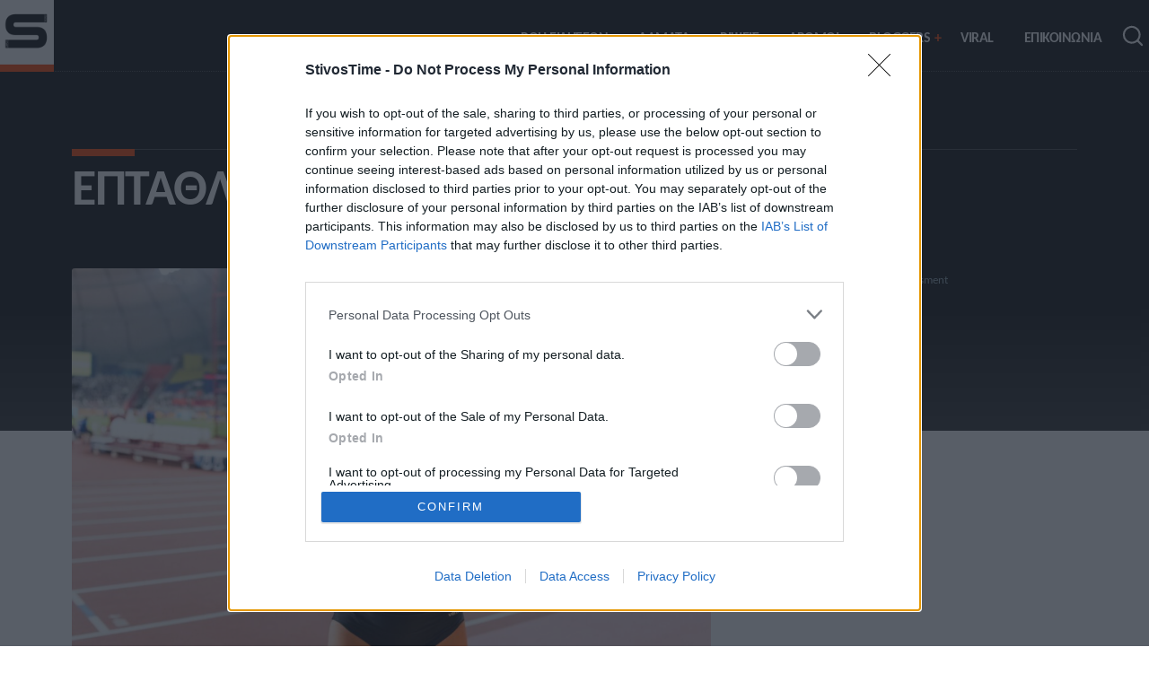

--- FILE ---
content_type: text/html; charset=UTF-8
request_url: https://www.stivostime.gr/i-chane-maountens-stamatise-prosorina-ton-stivo-gia-na-nikisi-tin-katathlipsi/
body_size: 17033
content:
<!doctype html>
<html lang="el" prefix="og: https://ogp.me/ns#">
<head>		
<meta charset="utf-8">
<meta http-equiv="X-UA-Compatible" content="IE=edge">
<meta name="viewport" content="width=device-width, initial-scale=1">
<meta name="robots" content="index, follow, max-snippet:-1, max-image-preview:large, max-video-preview:-1" />
<base href="https://www.stivostime.gr" />
<link rel="preconnect" href="//cmp.inmobi.com">
<link rel="preconnect" href="//cmp.inmobi.com" crossorigin>
<link rel="dns-prefetch" href="//www.stivostime.gr" />
<link rel="dns-prefetch" href="//cmp.inmobi.com" />
<link rel="preload" href="https://www.stivostime.gr/wp-content/themes/stivostime2/fonts/3Jn9SDPw3m-pk039DDSBTEUE.woff2" as="font" type="font/woff2" crossorigin>
<link rel="preload" href="https://www.stivostime.gr/wp-content/themes/stivostime2/fonts/3Jn9SDPw3m-pk039DDeBTA.woff2" as="font" type="font/woff2" crossorigin>	
<link rel="preload" href="https://www.stivostime.gr/wp-content/themes/stivostime2/fonts/3Jn4SDPw3m-pk039BIykWXklU9hC.woff2" as="font" type="font/woff2" crossorigin>	
<link rel="preload" href="https://www.stivostime.gr/wp-content/themes/stivostime2/fonts/3Jn4SDPw3m-pk039BIykWXolUw.woff2" as="font" type="font/woff2" crossorigin>	
<link rel="alternate" type="application/rss+xml" href="https://www.stivostime.gr/feed/">
	
<link rel="preload" as="style" fetchpriority="high" href="https://www.stivostime.gr/wp-content/themes/stivostime2/css/global.css?ver=241220-124230">
<link rel="preload" as="script" href="https://www.stivostime.gr/wp-content/plugins/wp-smushit/app/assets/js/smush-lazy-load.min.js?ver=3.23.2">	
<link rel="preload" as="script" href="https://www.stivostime.gr/wp-content/themes/stivostime2/js/customjs.js?ver=240215-81549">
 
<title>Η Χάνε Μάουντενς σταμάτησε προσωρινά τον στίβο για να «νικήσει» την κατάθλιψη - StivosTime</title>
<meta name="apple-mobile-web-app-capable" content="yes">
<meta name="apple-mobile-web-app-status-bar-style" content="#002331">
<meta name="apple-mobile-web-app-title" content="StivosTime">
<meta name="MobileOptimized" content="width" />
<meta name="HandheldFriendly" content="true" />

<link rel="apple-touch-icon" sizes="57x57" href="https://www.stivostime.gr/wp-content/themes/stivostime2/manifest/ios/57.png">
<link rel="apple-touch-icon" sizes="60x60" href="https://www.stivostime.gr/wp-content/themes/stivostime2/manifest/ios/60.png">
<link rel="apple-touch-icon" sizes="72x72" href="https://www.stivostime.gr/wp-content/themes/stivostime2/manifest/ios/72.png">
<link rel="apple-touch-icon" sizes="76x76" href="https://www.stivostime.gr/wp-content/themes/stivostime2/manifest/ios/76.png">
<link rel="apple-touch-icon" sizes="114x114" href="https://www.stivostime.gr/wp-content/themes/stivostime2/manifest/ios/114.png">
<link rel="apple-touch-icon" sizes="120x120" href="https://www.stivostime.gr/wp-content/themes/stivostime2/manifest/ios/120.png">
<link rel="apple-touch-icon" sizes="144x144" href="https://www.stivostime.gr/wp-content/themes/stivostime2/manifest/ios/144.png">
<link rel="apple-touch-icon" sizes="152x152" href="https://www.stivostime.gr/wp-content/themes/stivostime2/manifest/ios/152.png">
<link rel="apple-touch-icon" sizes="180x180" href="https://www.stivostime.gr/wp-content/themes/stivostime2/manifest/ios/180.png">
<link rel="apple-touch-startup-image" href="https://www.stivostime.gr/wp-content/themes/stivostime2/manifest/ios/180.png">
<link rel="icon" type="image/png" sizes="32x32" href="https://www.stivostime.gr/wp-content/themes/stivostime2/manifest/ios/32.png">
<link rel="icon" type="image/png" sizes="64x64" href="https://www.stivostime.gr/wp-content/themes/stivostime2/manifest/ios/64.png">
<link rel="icon" type="image/png" sizes="96x96" href="https://www.stivostime.gr/wp-content/themes/stivostime2/manifest/android/android-launchericon-96-96.png">
<link rel="icon" type="image/png" sizes="192x192" href="https://www.stivostime.gr/wp-content/themes/stivostime2/manifest/android/android-launchericon-192-192.png">
<link rel="mask-icon" href="https://www.stivostime.gr/wp-content/themes/stivostime2/manifest/safari-pinned-tab.svg" color="#3E78C1">
<link rel="manifest" href="https://www.stivostime.gr/wp-content/themes/stivostime2/manifest/manifest.json">
<meta name="msapplication-TileColor" content="#ffffff">
<meta name="msapplication-TileImage" content="https://www.stivostime.gr/wp-content/themes/stivostime2/manifest/windows11/Square44x44Logo.scale-150">
<meta name="theme-color" content="#0d0d0d">
<meta name="distribution" content="global" />
<meta name="developer" content="Developed by StivosTime WebTeam - https://www.stivostime.gr" />
<meta name="copyright" content="Copyright (c) 2022- StivosTime" />
<meta property="fb:pages" content="103472228917356" />	

<meta name="twitter:creator" content="@StivosTime">
<meta name="twitter:site" content="@StivosTime">	
<meta name="twitter:title" content="Η Χάνε Μάουντενς σταμάτησε προσωρινά τον στίβο για να «νικήσει» την κατάθλιψη">
<meta name="twitter:description" content="Η Χάνε Μάουντενς το 2016 είχε κατακτήσει το χάλκινο μετάλλιο στο έπταθλο στο Παγκόσμιο Πρωτάθλημα Κ20 στο Μπίντγκοστς. ">
<meta name="twitter:image" content="https://www.stivostime.gr/wp-content/uploads/2022/11/Maudens.jpg">
<link rel="preload" as="image" fetchpriority="high" href="https://www.stivostime.gr/wp-content/uploads/2022/11/Maudens-1024x683.jpg">		
	
	
<meta name='robots' content='index, follow, max-image-preview:large, max-snippet:-1, max-video-preview:-1' />
<link rel="preload" as="style" href="https://www.stivostime.gr/wp-content/themes/stivostime2/css/rating.css?ver=241205-115926"><link rel="preload" as="script" href="https://www.stivostime.gr/wp-content/themes/stivostime2/js/rating.js?ver=241205-122128">
	<!-- This site is optimized with the Yoast SEO plugin v26.8 - https://yoast.com/product/yoast-seo-wordpress/ -->
	<meta name="description" content="Η Βελγίδα πρωταθλήτρια του επτάθλου, Χάνε Μάουντενς διέκοψε τον στίβο, αφού αποκάλυψε ότι άρχισε να υποφέρει από κατάθλιψη αυτό το καλοκαίρι." />
	<link rel="canonical" href="https://www.stivostime.gr/i-chane-maountens-stamatise-prosorina-ton-stivo-gia-na-nikisi-tin-katathlipsi/" />
	<meta property="og:locale" content="el_GR" />
	<meta property="og:type" content="article" />
	<meta property="og:title" content="Η Χάνε Μάουντενς σταμάτησε προσωρινά τον στίβο για να «νικήσει» την κατάθλιψη - StivosTime" />
	<meta property="og:description" content="Η Βελγίδα πρωταθλήτρια του επτάθλου, Χάνε Μάουντενς διέκοψε τον στίβο, αφού αποκάλυψε ότι άρχισε να υποφέρει από κατάθλιψη αυτό το καλοκαίρι." />
	<meta property="og:url" content="https://www.stivostime.gr/i-chane-maountens-stamatise-prosorina-ton-stivo-gia-na-nikisi-tin-katathlipsi/" />
	<meta property="og:site_name" content="StivosTime" />
	<meta property="article:publisher" content="https://www.facebook.com/StivosTime" />
	<meta property="article:published_time" content="2022-11-03T12:51:49+00:00" />
	<meta property="og:image" content="https://www.stivostime.gr/wp-content/uploads/2022/11/Maudens.jpg" />
	<meta property="og:image:width" content="2400" />
	<meta property="og:image:height" content="1600" />
	<meta property="og:image:type" content="image/jpeg" />
	<meta name="author" content="Τόλης Λελεκίδης" />
	<meta name="twitter:card" content="summary_large_image" />
	<meta name="twitter:creator" content="@StivosTime" />
	<meta name="twitter:site" content="@StivosTime" />
	<meta name="twitter:label1" content="Συντάχθηκε από" />
	<meta name="twitter:data1" content="Τόλης Λελεκίδης" />
	<meta name="twitter:label2" content="Εκτιμώμενος χρόνος ανάγνωσης" />
	<meta name="twitter:data2" content="3 λεπτά" />
	<script type="application/ld+json" class="yoast-schema-graph">{"@context":"https://schema.org","@graph":[{"@type":"Article","@id":"https://www.stivostime.gr/i-chane-maountens-stamatise-prosorina-ton-stivo-gia-na-nikisi-tin-katathlipsi/#article","isPartOf":{"@id":"https://www.stivostime.gr/i-chane-maountens-stamatise-prosorina-ton-stivo-gia-na-nikisi-tin-katathlipsi/"},"author":{"name":"Τόλης Λελεκίδης","@id":"https://www.stivostime.gr/#/schema/person/8ddd48a571bf570bc8127287af767e9d"},"headline":"Η Χάνε Μάουντενς σταμάτησε προσωρινά τον στίβο για να «νικήσει» την κατάθλιψη","datePublished":"2022-11-03T12:51:49+00:00","mainEntityOfPage":{"@id":"https://www.stivostime.gr/i-chane-maountens-stamatise-prosorina-ton-stivo-gia-na-nikisi-tin-katathlipsi/"},"wordCount":6,"publisher":{"@id":"https://www.stivostime.gr/#organization"},"image":{"@id":"https://www.stivostime.gr/i-chane-maountens-stamatise-prosorina-ton-stivo-gia-na-nikisi-tin-katathlipsi/#primaryimage"},"thumbnailUrl":"https://www.stivostime.gr/wp-content/uploads/2022/11/Maudens.jpg","keywords":["Χάνε Μάουντενς","Βέλγιο","κατάθλιψη","Έπταθλο"],"articleSection":["Promo","Έπταθλο","Διεθνή"],"inLanguage":"el"},{"@type":"WebPage","@id":"https://www.stivostime.gr/i-chane-maountens-stamatise-prosorina-ton-stivo-gia-na-nikisi-tin-katathlipsi/","url":"https://www.stivostime.gr/i-chane-maountens-stamatise-prosorina-ton-stivo-gia-na-nikisi-tin-katathlipsi/","name":"Η Χάνε Μάουντενς σταμάτησε προσωρινά τον στίβο για να «νικήσει» την κατάθλιψη - StivosTime","isPartOf":{"@id":"https://www.stivostime.gr/#website"},"primaryImageOfPage":{"@id":"https://www.stivostime.gr/i-chane-maountens-stamatise-prosorina-ton-stivo-gia-na-nikisi-tin-katathlipsi/#primaryimage"},"image":{"@id":"https://www.stivostime.gr/i-chane-maountens-stamatise-prosorina-ton-stivo-gia-na-nikisi-tin-katathlipsi/#primaryimage"},"thumbnailUrl":"https://www.stivostime.gr/wp-content/uploads/2022/11/Maudens.jpg","datePublished":"2022-11-03T12:51:49+00:00","description":"Η Βελγίδα πρωταθλήτρια του επτάθλου, Χάνε Μάουντενς διέκοψε τον στίβο, αφού αποκάλυψε ότι άρχισε να υποφέρει από κατάθλιψη αυτό το καλοκαίρι.","breadcrumb":{"@id":"https://www.stivostime.gr/i-chane-maountens-stamatise-prosorina-ton-stivo-gia-na-nikisi-tin-katathlipsi/#breadcrumb"},"inLanguage":"el","potentialAction":[{"@type":"ReadAction","target":["https://www.stivostime.gr/i-chane-maountens-stamatise-prosorina-ton-stivo-gia-na-nikisi-tin-katathlipsi/"]}]},{"@type":"ImageObject","inLanguage":"el","@id":"https://www.stivostime.gr/i-chane-maountens-stamatise-prosorina-ton-stivo-gia-na-nikisi-tin-katathlipsi/#primaryimage","url":"https://www.stivostime.gr/wp-content/uploads/2022/11/Maudens.jpg","contentUrl":"https://www.stivostime.gr/wp-content/uploads/2022/11/Maudens.jpg","width":2400,"height":1600,"caption":"DOHA, QATAR - OCTOBER 2: Hanne Maudens (Belgium) in Women's Heptathlon during day six of the 17th IAAF World Athletics Championships Doha 2019 at Khalifa International Stadium on October 2, 2019 in Doha, Qatar (Photo by Nassos Triantafyllou/AZ Sports Images)"},{"@type":"BreadcrumbList","@id":"https://www.stivostime.gr/i-chane-maountens-stamatise-prosorina-ton-stivo-gia-na-nikisi-tin-katathlipsi/#breadcrumb","itemListElement":[{"@type":"ListItem","position":1,"name":"Αρχική","item":"https://www.stivostime.gr/"},{"@type":"ListItem","position":2,"name":"Η Χάνε Μάουντενς σταμάτησε προσωρινά τον στίβο για να «νικήσει» την κατάθλιψη"}]},{"@type":"WebSite","@id":"https://www.stivostime.gr/#website","url":"https://www.stivostime.gr/","name":"StivosTime","description":"Στίβος","publisher":{"@id":"https://www.stivostime.gr/#organization"},"potentialAction":[{"@type":"SearchAction","target":{"@type":"EntryPoint","urlTemplate":"https://www.stivostime.gr/?s={search_term_string}"},"query-input":{"@type":"PropertyValueSpecification","valueRequired":true,"valueName":"search_term_string"}}],"inLanguage":"el"},{"@type":"Organization","@id":"https://www.stivostime.gr/#organization","name":"StivosTime","alternateName":"Stivostime.GR","url":"https://www.stivostime.gr/","logo":{"@type":"ImageObject","inLanguage":"el","@id":"https://www.stivostime.gr/#/schema/logo/image/","url":"https://www.stivostime.gr/wp-content/uploads/2023/11/stivostime696x696.png","contentUrl":"https://www.stivostime.gr/wp-content/uploads/2023/11/stivostime696x696.png","width":696,"height":696,"caption":"StivosTime"},"image":{"@id":"https://www.stivostime.gr/#/schema/logo/image/"},"sameAs":["https://www.facebook.com/StivosTime","https://x.com/StivosTime"]},{"@type":"Person","@id":"https://www.stivostime.gr/#/schema/person/8ddd48a571bf570bc8127287af767e9d","name":"Τόλης Λελεκίδης","image":{"@type":"ImageObject","inLanguage":"el","@id":"https://www.stivostime.gr/#/schema/person/image/","url":"https://secure.gravatar.com/avatar/6ff48ebac43618fa48badedb65a55ace99fd7a4474653596e7c4e30c2f29ca7e?s=96&d=mm&r=g","contentUrl":"https://secure.gravatar.com/avatar/6ff48ebac43618fa48badedb65a55ace99fd7a4474653596e7c4e30c2f29ca7e?s=96&d=mm&r=g","caption":"Τόλης Λελεκίδης"},"url":"https://www.stivostime.gr/author/t-lelekidis/"}]}</script>
	<!-- / Yoast SEO plugin. -->


<link rel="alternate" title="oEmbed (JSON)" type="application/json+oembed" href="https://www.stivostime.gr/wp-json/oembed/1.0/embed?url=https%3A%2F%2Fwww.stivostime.gr%2Fi-chane-maountens-stamatise-prosorina-ton-stivo-gia-na-nikisi-tin-katathlipsi%2F" />
<link rel="alternate" title="oEmbed (XML)" type="text/xml+oembed" href="https://www.stivostime.gr/wp-json/oembed/1.0/embed?url=https%3A%2F%2Fwww.stivostime.gr%2Fi-chane-maountens-stamatise-prosorina-ton-stivo-gia-na-nikisi-tin-katathlipsi%2F&#038;format=xml" />
		<style>
			.lazyload,
			.lazyloading {
				max-width: 100%;
			}
		</style>
		<style id='wp-img-auto-sizes-contain-inline-css' type='text/css'>
img:is([sizes=auto i],[sizes^="auto," i]){contain-intrinsic-size:3000px 1500px}
/*# sourceURL=wp-img-auto-sizes-contain-inline-css */
</style>
<link rel='stylesheet' id='globalcss-css' href='https://www.stivostime.gr/wp-content/themes/stivostime2/css/global.css?ver=241220-124230' type='text/css' media='all' />
<style id='classic-theme-styles-inline-css' type='text/css'>
/*! This file is auto-generated */
.wp-block-button__link{color:#fff;background-color:#32373c;border-radius:9999px;box-shadow:none;text-decoration:none;padding:calc(.667em + 2px) calc(1.333em + 2px);font-size:1.125em}.wp-block-file__button{background:#32373c;color:#fff;text-decoration:none}
/*# sourceURL=/wp-includes/css/classic-themes.min.css */
</style>
<link rel='stylesheet' id='ratingcss-css' href='https://www.stivostime.gr/wp-content/themes/stivostime2/css/rating.css?ver=241205-115926' type='text/css' media='all' />
<script type="text/javascript" src="https://www.stivostime.gr/wp-includes/js/jquery/jquery.min.js?ver=3.7.1" id="jquery-core-js"></script>
<script type="text/javascript" src="https://www.stivostime.gr/wp-includes/js/jquery/jquery-migrate.min.js?ver=3.4.1" id="jquery-migrate-js"></script>
<link rel="https://api.w.org/" href="https://www.stivostime.gr/wp-json/" /><link rel="alternate" title="JSON" type="application/json" href="https://www.stivostime.gr/wp-json/wp/v2/posts/15466" /><link rel="EditURI" type="application/rsd+xml" title="RSD" href="https://www.stivostime.gr/xmlrpc.php?rsd" />
<link rel='shortlink' href='https://www.stivostime.gr/?p=15466' />
		<script>
			document.documentElement.className = document.documentElement.className.replace('no-js', 'js');
		</script>
		<link rel="icon" href="https://www.stivostime.gr/wp-content/uploads/2023/11/cropped-logo512x512-32x32.png" sizes="32x32" />
<link rel="icon" href="https://www.stivostime.gr/wp-content/uploads/2023/11/cropped-logo512x512-192x192.png" sizes="192x192" />
<link rel="apple-touch-icon" href="https://www.stivostime.gr/wp-content/uploads/2023/11/cropped-logo512x512-180x180.png" />
<meta name="msapplication-TileImage" content="https://www.stivostime.gr/wp-content/uploads/2023/11/cropped-logo512x512-270x270.png" />

<style id='global-styles-inline-css' type='text/css'>
:root{--wp--preset--aspect-ratio--square: 1;--wp--preset--aspect-ratio--4-3: 4/3;--wp--preset--aspect-ratio--3-4: 3/4;--wp--preset--aspect-ratio--3-2: 3/2;--wp--preset--aspect-ratio--2-3: 2/3;--wp--preset--aspect-ratio--16-9: 16/9;--wp--preset--aspect-ratio--9-16: 9/16;--wp--preset--color--black: #000000;--wp--preset--color--cyan-bluish-gray: #abb8c3;--wp--preset--color--white: #ffffff;--wp--preset--color--pale-pink: #f78da7;--wp--preset--color--vivid-red: #cf2e2e;--wp--preset--color--luminous-vivid-orange: #ff6900;--wp--preset--color--luminous-vivid-amber: #fcb900;--wp--preset--color--light-green-cyan: #7bdcb5;--wp--preset--color--vivid-green-cyan: #00d084;--wp--preset--color--pale-cyan-blue: #8ed1fc;--wp--preset--color--vivid-cyan-blue: #0693e3;--wp--preset--color--vivid-purple: #9b51e0;--wp--preset--gradient--vivid-cyan-blue-to-vivid-purple: linear-gradient(135deg,rgb(6,147,227) 0%,rgb(155,81,224) 100%);--wp--preset--gradient--light-green-cyan-to-vivid-green-cyan: linear-gradient(135deg,rgb(122,220,180) 0%,rgb(0,208,130) 100%);--wp--preset--gradient--luminous-vivid-amber-to-luminous-vivid-orange: linear-gradient(135deg,rgb(252,185,0) 0%,rgb(255,105,0) 100%);--wp--preset--gradient--luminous-vivid-orange-to-vivid-red: linear-gradient(135deg,rgb(255,105,0) 0%,rgb(207,46,46) 100%);--wp--preset--gradient--very-light-gray-to-cyan-bluish-gray: linear-gradient(135deg,rgb(238,238,238) 0%,rgb(169,184,195) 100%);--wp--preset--gradient--cool-to-warm-spectrum: linear-gradient(135deg,rgb(74,234,220) 0%,rgb(151,120,209) 20%,rgb(207,42,186) 40%,rgb(238,44,130) 60%,rgb(251,105,98) 80%,rgb(254,248,76) 100%);--wp--preset--gradient--blush-light-purple: linear-gradient(135deg,rgb(255,206,236) 0%,rgb(152,150,240) 100%);--wp--preset--gradient--blush-bordeaux: linear-gradient(135deg,rgb(254,205,165) 0%,rgb(254,45,45) 50%,rgb(107,0,62) 100%);--wp--preset--gradient--luminous-dusk: linear-gradient(135deg,rgb(255,203,112) 0%,rgb(199,81,192) 50%,rgb(65,88,208) 100%);--wp--preset--gradient--pale-ocean: linear-gradient(135deg,rgb(255,245,203) 0%,rgb(182,227,212) 50%,rgb(51,167,181) 100%);--wp--preset--gradient--electric-grass: linear-gradient(135deg,rgb(202,248,128) 0%,rgb(113,206,126) 100%);--wp--preset--gradient--midnight: linear-gradient(135deg,rgb(2,3,129) 0%,rgb(40,116,252) 100%);--wp--preset--font-size--small: 13px;--wp--preset--font-size--medium: 20px;--wp--preset--font-size--large: 36px;--wp--preset--font-size--x-large: 42px;--wp--preset--spacing--20: 0.44rem;--wp--preset--spacing--30: 0.67rem;--wp--preset--spacing--40: 1rem;--wp--preset--spacing--50: 1.5rem;--wp--preset--spacing--60: 2.25rem;--wp--preset--spacing--70: 3.38rem;--wp--preset--spacing--80: 5.06rem;--wp--preset--shadow--natural: 6px 6px 9px rgba(0, 0, 0, 0.2);--wp--preset--shadow--deep: 12px 12px 50px rgba(0, 0, 0, 0.4);--wp--preset--shadow--sharp: 6px 6px 0px rgba(0, 0, 0, 0.2);--wp--preset--shadow--outlined: 6px 6px 0px -3px rgb(255, 255, 255), 6px 6px rgb(0, 0, 0);--wp--preset--shadow--crisp: 6px 6px 0px rgb(0, 0, 0);}:where(.is-layout-flex){gap: 0.5em;}:where(.is-layout-grid){gap: 0.5em;}body .is-layout-flex{display: flex;}.is-layout-flex{flex-wrap: wrap;align-items: center;}.is-layout-flex > :is(*, div){margin: 0;}body .is-layout-grid{display: grid;}.is-layout-grid > :is(*, div){margin: 0;}:where(.wp-block-columns.is-layout-flex){gap: 2em;}:where(.wp-block-columns.is-layout-grid){gap: 2em;}:where(.wp-block-post-template.is-layout-flex){gap: 1.25em;}:where(.wp-block-post-template.is-layout-grid){gap: 1.25em;}.has-black-color{color: var(--wp--preset--color--black) !important;}.has-cyan-bluish-gray-color{color: var(--wp--preset--color--cyan-bluish-gray) !important;}.has-white-color{color: var(--wp--preset--color--white) !important;}.has-pale-pink-color{color: var(--wp--preset--color--pale-pink) !important;}.has-vivid-red-color{color: var(--wp--preset--color--vivid-red) !important;}.has-luminous-vivid-orange-color{color: var(--wp--preset--color--luminous-vivid-orange) !important;}.has-luminous-vivid-amber-color{color: var(--wp--preset--color--luminous-vivid-amber) !important;}.has-light-green-cyan-color{color: var(--wp--preset--color--light-green-cyan) !important;}.has-vivid-green-cyan-color{color: var(--wp--preset--color--vivid-green-cyan) !important;}.has-pale-cyan-blue-color{color: var(--wp--preset--color--pale-cyan-blue) !important;}.has-vivid-cyan-blue-color{color: var(--wp--preset--color--vivid-cyan-blue) !important;}.has-vivid-purple-color{color: var(--wp--preset--color--vivid-purple) !important;}.has-black-background-color{background-color: var(--wp--preset--color--black) !important;}.has-cyan-bluish-gray-background-color{background-color: var(--wp--preset--color--cyan-bluish-gray) !important;}.has-white-background-color{background-color: var(--wp--preset--color--white) !important;}.has-pale-pink-background-color{background-color: var(--wp--preset--color--pale-pink) !important;}.has-vivid-red-background-color{background-color: var(--wp--preset--color--vivid-red) !important;}.has-luminous-vivid-orange-background-color{background-color: var(--wp--preset--color--luminous-vivid-orange) !important;}.has-luminous-vivid-amber-background-color{background-color: var(--wp--preset--color--luminous-vivid-amber) !important;}.has-light-green-cyan-background-color{background-color: var(--wp--preset--color--light-green-cyan) !important;}.has-vivid-green-cyan-background-color{background-color: var(--wp--preset--color--vivid-green-cyan) !important;}.has-pale-cyan-blue-background-color{background-color: var(--wp--preset--color--pale-cyan-blue) !important;}.has-vivid-cyan-blue-background-color{background-color: var(--wp--preset--color--vivid-cyan-blue) !important;}.has-vivid-purple-background-color{background-color: var(--wp--preset--color--vivid-purple) !important;}.has-black-border-color{border-color: var(--wp--preset--color--black) !important;}.has-cyan-bluish-gray-border-color{border-color: var(--wp--preset--color--cyan-bluish-gray) !important;}.has-white-border-color{border-color: var(--wp--preset--color--white) !important;}.has-pale-pink-border-color{border-color: var(--wp--preset--color--pale-pink) !important;}.has-vivid-red-border-color{border-color: var(--wp--preset--color--vivid-red) !important;}.has-luminous-vivid-orange-border-color{border-color: var(--wp--preset--color--luminous-vivid-orange) !important;}.has-luminous-vivid-amber-border-color{border-color: var(--wp--preset--color--luminous-vivid-amber) !important;}.has-light-green-cyan-border-color{border-color: var(--wp--preset--color--light-green-cyan) !important;}.has-vivid-green-cyan-border-color{border-color: var(--wp--preset--color--vivid-green-cyan) !important;}.has-pale-cyan-blue-border-color{border-color: var(--wp--preset--color--pale-cyan-blue) !important;}.has-vivid-cyan-blue-border-color{border-color: var(--wp--preset--color--vivid-cyan-blue) !important;}.has-vivid-purple-border-color{border-color: var(--wp--preset--color--vivid-purple) !important;}.has-vivid-cyan-blue-to-vivid-purple-gradient-background{background: var(--wp--preset--gradient--vivid-cyan-blue-to-vivid-purple) !important;}.has-light-green-cyan-to-vivid-green-cyan-gradient-background{background: var(--wp--preset--gradient--light-green-cyan-to-vivid-green-cyan) !important;}.has-luminous-vivid-amber-to-luminous-vivid-orange-gradient-background{background: var(--wp--preset--gradient--luminous-vivid-amber-to-luminous-vivid-orange) !important;}.has-luminous-vivid-orange-to-vivid-red-gradient-background{background: var(--wp--preset--gradient--luminous-vivid-orange-to-vivid-red) !important;}.has-very-light-gray-to-cyan-bluish-gray-gradient-background{background: var(--wp--preset--gradient--very-light-gray-to-cyan-bluish-gray) !important;}.has-cool-to-warm-spectrum-gradient-background{background: var(--wp--preset--gradient--cool-to-warm-spectrum) !important;}.has-blush-light-purple-gradient-background{background: var(--wp--preset--gradient--blush-light-purple) !important;}.has-blush-bordeaux-gradient-background{background: var(--wp--preset--gradient--blush-bordeaux) !important;}.has-luminous-dusk-gradient-background{background: var(--wp--preset--gradient--luminous-dusk) !important;}.has-pale-ocean-gradient-background{background: var(--wp--preset--gradient--pale-ocean) !important;}.has-electric-grass-gradient-background{background: var(--wp--preset--gradient--electric-grass) !important;}.has-midnight-gradient-background{background: var(--wp--preset--gradient--midnight) !important;}.has-small-font-size{font-size: var(--wp--preset--font-size--small) !important;}.has-medium-font-size{font-size: var(--wp--preset--font-size--medium) !important;}.has-large-font-size{font-size: var(--wp--preset--font-size--large) !important;}.has-x-large-font-size{font-size: var(--wp--preset--font-size--x-large) !important;}
/*# sourceURL=global-styles-inline-css */
</style>
</head>

<body>
<header class="wrapper">
	<nav>
		<input type="checkbox" id="show-search">
		<input type="checkbox" id="show-menu">
		<label for="show-menu" class="menu-icon"><img data-src="https://www.stivostime.gr/wp-content/themes/stivostime2/images/graphics/menu-icon.svg" width="34" height="34" alt="Stivostime menu" class="head-icon lazyload" src="[data-uri]" style="--smush-placeholder-width: 34px; --smush-placeholder-aspect-ratio: 34/34;"></label>
	<div class="content"> 
		<div class="logo">
			<a href="https://www.stivostime.gr" title="Stivostime - Στοίβος, Άλματα, Ρίψεις, Αγώνες Δρόμου">
				<img data-src="https://www.stivostime.gr/wp-content/themes/stivostime2/images/graphics/logo-stivostime150x200.png" class="logo-sm lazyload" alt="Stivostime - Στοίβος, Άλματα, Ρίψεις, Αγώνες Δρόμου" width="150" height="200" src="[data-uri]" style="--smush-placeholder-width: 150px; --smush-placeholder-aspect-ratio: 150/200;" />
			</a>
		</div>
        <ul class="links" itemscope itemtype="https://schema.org/SiteNavigationElement">
			<li itemprop="name"><a itemprop="url" href="https://www.stivostime.gr/latest/" title="ΤΕΛΕΥΤΑΙΑ ΝΕΑ">ΡΟΗ ΕΙΔΗΣΕΩΝ</a></li>
          <li>
            <a itemprop="url" href="https://www.stivostime.gr/category/almata/" class="desktop-link" title="Άλματα">ΑΛΜΑΤΑ</a>
            <input type="checkbox" id="show-jumps">
            <label for="show-jumps" itemprop="name" class="plusmobile">ΑΛΜΑΤΑ</label>
            <ul>
				<li itemprop="name"><a itemprop="url" href="https://www.stivostime.gr/category/almata/alma-se-mikos/" title="Άλμα εις μήκος">Άλμα εις μήκος</a></li>
				<li itemprop="name"><a itemprop="url" href="https://www.stivostime.gr/category/almata/alma-triploun/" title="Άλμα τριπλούν">Άλμα τριπλούν</a></li>
				<li itemprop="name"><a itemprop="url" href="https://www.stivostime.gr/category/almata/alma-se-ipsos/" title="Άλμα εις ύψος">Άλμα εις ύψος</a></li>
				<li itemprop="name"><a itemprop="url" href="https://www.stivostime.gr/category/almata/alma-epi-konto/" title="Άλμα επί κοντώ">Άλμα επί κοντώ</a></li>
            </ul>
          </li>
          <li>
            <a itemprop="url" href="https://www.stivostime.gr/category/ripsis/" class="desktop-link" title="ΡIΨΕΙΣ">ΡIΨΕΙΣ</a>
            <input type="checkbox" id="show-throws">
            <label for="show-throws" itemprop="name" class="plusmobile">ΡIΨΕΙΣ</label>
            <ul>
				<li itemprop="name"><a itemprop="url" href="https://www.stivostime.gr/category/ripsis/sferovolia/" title="Σφαιροβολία">Σφαιροβολία</a></li>
				<li itemprop="name"><a itemprop="url" href="https://www.stivostime.gr/category/ripsis/sfirovolia/" title="Σφυροβολία">Σφυροβολία</a></li>
				<li itemprop="name"><a itemprop="url" href="https://www.stivostime.gr/category/ripsis/akontismos/" title="Ακοντισμός">Ακοντισμός</a></li>
				<li itemprop="name"><a itemprop="url" href="https://www.stivostime.gr/category/ripsis/diskovolia/" title="Δισκοβολία">Δισκοβολία</a></li>
            </ul>
          </li>
          <li>
            <a itemprop="url" href="https://www.stivostime.gr/category/dromi/" class="desktop-link" title="ΑΓΩΝΕΣ ΔΡΟΜΩΝ">ΔΡΟΜΟΙ</a>
            <input type="checkbox" id="show-runs">
            <label for="show-runs" itemprop="name" class="plusmobile">ΔΡΟΜΟΙ</label>
            <ul class="scroll-down">
				<li itemprop="name" ><a itemprop="url" href="https://www.stivostime.gr/category/dromi/dromi-tachititas-100m/" title="Δρόμοι ταχύτητας 100μ.">Δρόμοι ταχύτητας 100μ.</a></li>	
				<li itemprop="name" ><a itemprop="url" href="https://www.stivostime.gr/category/dromi/dromi-tachititas-200m/" title="Δρόμοι ταχύτητας 200μ.">Δρόμοι ταχύτητας 200μ.
</a></li>
				<li itemprop="name" ><a itemprop="url" href="https://www.stivostime.gr/category/dromi/dromi-tachititas-400m/" title="Δρόμοι ταχύτητας 400μ.">Δρόμοι ταχύτητας 400μ
</a></li>
				<li itemprop="name" ><a itemprop="url" href="https://www.stivostime.gr/category/dromi/dromi-me-empodia-110m/" title="Δρόμοι με εμπόδια 100μ./110μ.">Δρόμοι με εμπόδια 100μ./110μ.</a></li>
				<li itemprop="name" ><a itemprop="url" href="https://www.stivostime.gr/category/dromi/dromi-me-empodia-400m/" title="Δρόμοι με εμπόδια 400μ.">Δρόμοι με εμπόδια 400μ.</a></li>
				<li itemprop="name" ><a itemprop="url" href="https://www.stivostime.gr/category/dromi/skitalodromia-4x100m/" title="Σκυταλοδρομία 4x100">Σκυταλοδρομία 4x100μ.</a></li>				
				<li itemprop="name" ><a itemprop="url" href="https://www.stivostime.gr/category/dromi/skitalodromia-4x400m/" title="Σκυταλοδρομία 4x400">Σκυταλοδρομία 4x400μ.</a></li>						
				<li itemprop="name" ><a itemprop="url" href="https://www.stivostime.gr/category/dromi/dromi-3000m-stipl/" title="Δρόμοι 3000μ. στιπλ">Δρόμοι 3000μ. στιπλ</a></li>
				<li itemprop="name" ><a itemprop="url" href="https://www.stivostime.gr/category/dromi/dromi-meseon-apostaseon-800m/" title="Δρόμοι μεσαίων αποστάσεων 800μ.">Δρόμοι μεσαίων αποστάσεων 800μ.</a></li>
				<li itemprop="name" ><a itemprop="url" href="https://www.stivostime.gr/category/dromi/dromi-meseon-apostaseon-1-500m/" title="Δρόμοι μεσαίων αποστάσεων 1.500μ.">Δρόμοι μεσαίων αποστάσεων 1.500μ.</a></li>
				<li itemprop="name" ><a itemprop="url" href="https://www.stivostime.gr/category/dromi/dromi-megalon-apostaseon-5-000m/" title="Δρόμοι μεγάλων αποστάσεων 5.000μ.
">Δρόμοι μεγάλων αποστάσεων 5.000μ.
</a></li>
				<li itemprop="name" ><a itemprop="url" href="https://www.stivostime.gr/category/dromi/dromi-megalon-apostaseon-10-000m/" title="Δρόμοι μεγάλων αποστάσεων 10.000μ.">Δρόμοι μεγάλων αποστάσεων 10.000μ.</a></li>
				<li itemprop="name" ><a itemprop="url" href="https://www.stivostime.gr/category/dromi/dimosii-dromi/" title="Δημόσιοι Δρόμοι">Δημόσιοι Δρόμοι</a></li>
				<li itemprop="name" ><a itemprop="url" href="https://www.stivostime.gr/category/dromi/vadin/" title="Βάδην">Βάδην</a></li>
				<li itemprop="name" ><a itemprop="url" href="https://www.stivostime.gr/category/dromi/imimarathonios/" title="Ημιμαραθώνιος">Ημιμαραθώνιος</a></li>
				<li itemprop="name" ><a itemprop="url" href="https://www.stivostime.gr/category/dromi/marathonios/" title="Μαραθώνιος">Μαραθώνιος</a></li>
            </ul>
          </li>		  
          <li>
            <a itemprop="url" href="https://www.stivostime.gr/category/blog/" class="desktop-link addplus" title="BLOGGERS">BLOGGERS</a>
            <input type="checkbox" id="show-blogs">
            <label for="show-blogs" itemprop="name" class="plusmobile">BLOGGERS</label>
            <ul>
				<li itemprop="name" ><a itemprop="url" href="https://www.stivostime.gr/category/blog/giannis-mamouzelos/" title="Γιάννης Μαμουζέλος">Γιάννης Μαμουζέλος</a></li>	
				<li itemprop="name"><a itemprop="url" href="https://www.stivostime.gr/category/blog/gerasimos-manolidis/" title="Γεράσιμος Μανωλίδης">Γεράσιμος Μανωλίδης</a></li>
				<li itemprop="name"><a itemprop="url" href="https://www.stivostime.gr/category/blog/giannis-kourkoulos/" title="Γιάννης Κούρκουλος">Γιάννης Κούρκουλος</a></li>
            </ul>
          </li>			  

          <li itemprop="name"><a itemprop="url" href="https://www.stivostime.gr/category/viral/" title="Trends">VIRAL</a></li>
          <li itemprop="name"><a itemprop="url" href="https://www.stivostime.gr/contact/" title="Contact">ΕΠΙΚΟΙΝΩΝΙΑ</a></li>
        </ul>
      </div>
      <label for="show-search" class="search-icon"><img data-src="https://www.stivostime.gr/wp-content/themes/stivostime2/images/graphics/search-icon.svg" width="34" height="34" alt="Stivostime Search Start" class="head-icon lazyload" src="[data-uri]" style="--smush-placeholder-width: 34px; --smush-placeholder-aspect-ratio: 34/34;"></label>
      <form method="get" action="https://www.stivostime.gr/" class="search-box" role="search" aria-label="Sitewide">
        <input name="s" type="text" placeholder="Αναζητήστε στο Stivostime..." required>
        <button type="submit" class="go-icon" role="button" aria-label="search">→</button>
      </form>
    </nav>
</header>
<button onclick="topFunction()" id="myBtn" title="Go to top">↑</button>
<main>

<section id="live-events" class="gap bback pad2">
	<div class="dflex fl-center extrapad">
		<div class="livenow single-livenow">
			<div></div>
			<div></div>
			<div></div>
			<div></div>
		</div>
		<div id="scrollb-mini" class="dflex fl-center scroll-728">
			<a href="https://www.stivostime.gr/tag/chane-maountens/" class="meta-tags" rel="tag">Χάνε Μάουντενς</a><a href="https://www.stivostime.gr/tag/velgio/" class="meta-tags" rel="tag">Βέλγιο</a><a href="https://www.stivostime.gr/tag/katathlipsi/" class="meta-tags" rel="tag">κατάθλιψη</a><a href="https://www.stivostime.gr/tag/eptathlo/" class="meta-tags" rel="tag">Έπταθλο</a>		</div>
	</div>
</section>

<article id="single" class="gap">
	<a href="https://www.stivostime.gr/category/eptathlo/" class="white-text single-cat">Έπταθλο</a>
		<div class="grid">
			<div class="post-content" role="main">
				<figure>
					<img width="1024" height="683" src="https://www.stivostime.gr/wp-content/uploads/2022/11/Maudens-1024x683.jpg" class="image53 border-3 no-lazy wp-post-image" alt="Η Βελγίδα πρωταθλήτρια του επτάθλου, Χάνε Μάουντενς διέκοψε τον στίβο, αφού αποκάλυψε ότι άρχισε να υποφέρει από κατάθλιψη αυτό το καλοκαίρι." fetchpriority="high" decoding="async" srcset="https://www.stivostime.gr/wp-content/uploads/2022/11/Maudens-1024x683.jpg 1024w, https://www.stivostime.gr/wp-content/uploads/2022/11/Maudens-300x200.jpg 300w, https://www.stivostime.gr/wp-content/uploads/2022/11/Maudens-768x512.jpg 768w, https://www.stivostime.gr/wp-content/uploads/2022/11/Maudens-1536x1024.jpg 1536w, https://www.stivostime.gr/wp-content/uploads/2022/11/Maudens-2048x1365.jpg 2048w, https://www.stivostime.gr/wp-content/uploads/2022/11/Maudens-810x540.jpg 810w" sizes="(max-width: 1024px) 100vw, 1024px" />				</figure>
				<h1 class="posttitle">Η Χάνε Μάουντενς σταμάτησε προσωρινά τον στίβο για να «νικήσει» την κατάθλιψη</h1>				<p class="excerpt">Η Χάνε Μάουντενς το 2016 είχε κατακτήσει το χάλκινο μετάλλιο στο έπταθλο στο Παγκόσμιο Πρωτάθλημα Κ20 στο Μπίντγκοστς. </p>
				<div class="postmeta">
					<div class="postauthor">
						Τόλης Λελεκίδης					</div>
					<div class="posttime">
						<time class="" datetime="2022-11-03T14:51:49+02:00" >Δημοσιεύτηκε στις 03/11/2022 • 14:51<br/>Χρόνος ανάγνωσης: 2 λεπτά</time>
					</div>
				</div>
				<div class="grid-content">
					<div id="thesocial" class="single-social"><!-- Add font awesome icons -->

	<div class="font-size-controls"> <button id="increase-font-size">A+</button> <button id="decrease-font-size">A-</button><button id="reset-font-size">A±</button> </div>

	<a rel="noopener nofollow" href="https://www.facebook.com/sharer/sharer.php?app_id=537839760483268&u=https://www.stivostime.gr/i-chane-maountens-stamatise-prosorina-ton-stivo-gia-na-nikisi-tin-katathlipsi/&title=%CE%97+%CE%A7%CE%AC%CE%BD%CE%B5+%CE%9C%CE%AC%CE%BF%CF%85%CE%BD%CF%84%CE%B5%CE%BD%CF%82+%CF%83%CF%84%CE%B1%CE%BC%CE%AC%CF%84%CE%B7%CF%83%CE%B5+%CF%80%CF%81%CE%BF%CF%83%CF%89%CF%81%CE%B9%CE%BD%CE%AC+%CF%84%CE%BF%CE%BD+%CF%83%CF%84%CE%AF%CE%B2%CE%BF+%CE%B3%CE%B9%CE%B1+%CE%BD%CE%B1+%C2%AB%CE%BD%CE%B9%CE%BA%CE%AE%CF%83%CE%B5%CE%B9%C2%BB+%CF%84%CE%B7%CE%BD+%CE%BA%CE%B1%CF%84%CE%AC%CE%B8%CE%BB%CE%B9%CF%88%CE%B7&display=popup" onclick="javascript:window.open(this.href, '', 'menubar=no,toolbar=no,resizable=yes,scrollbars=yes,height=300,width=600');return false;" target="popup" title="Facebook Share" aria-label="Share on Facebook"><img data-src="https://www.stivostime.gr/wp-content/themes/stivostime2/images/social/orange-facebook.svg" width="40" height="40" alt="Facebook" src="[data-uri]" class="lazyload" style="--smush-placeholder-width: 40px; --smush-placeholder-aspect-ratio: 40/40;"></a>
	
	<a rel="noopener nofollow" href="https://twitter.com/intent/tweet?text=%CE%97+%CE%A7%CE%AC%CE%BD%CE%B5+%CE%9C%CE%AC%CE%BF%CF%85%CE%BD%CF%84%CE%B5%CE%BD%CF%82+%CF%84%CE%BF+2016+%CE%B5%CE%AF%CF%87%CE%B5+%CE%BA%CE%B1%CF%84%CE%B1%CE%BA%CF%84%CE%AE%CF%83%CE%B5%CE%B9+%CF%84%CE%BF+%CF%87%CE%AC%CE%BB%CE%BA%CE%B9%CE%BD%CE%BF+%CE%BC%CE%B5%CF%84%CE%AC%CE%BB%CE%BB%CE%B9%CE%BF+%CF%83%CF%84%CE%BF+%CE%AD%CF%80%CF%84%CE%B1%CE%B8%CE%BB%CE%BF+%CF%83%CF%84%CE%BF+%CE%A0%CE%B1%CE%B3%CE%BA%CF%8C%CF%83%CE%BC%CE%B9%CE%BF+%CE%A0%CF%81%CF%89%CF%84%CE%AC%CE%B8%CE%BB%CE%B7%CE%BC%CE%B1+%CE%9A20+%CF%83%CF%84%CE%BF+%CE%9C%CF%80%CE%AF%CE%BD%CF%84%CE%B3%CE%BA%CE%BF%CF%83%CF%84%CF%82.+&url=https://www.stivostime.gr/i-chane-maountens-stamatise-prosorina-ton-stivo-gia-na-nikisi-tin-katathlipsi/&title=%CE%97+%CE%A7%CE%AC%CE%BD%CE%B5+%CE%9C%CE%AC%CE%BF%CF%85%CE%BD%CF%84%CE%B5%CE%BD%CF%82+%CF%83%CF%84%CE%B1%CE%BC%CE%AC%CF%84%CE%B7%CF%83%CE%B5+%CF%80%CF%81%CE%BF%CF%83%CF%89%CF%81%CE%B9%CE%BD%CE%AC+%CF%84%CE%BF%CE%BD+%CF%83%CF%84%CE%AF%CE%B2%CE%BF+%CE%B3%CE%B9%CE%B1+%CE%BD%CE%B1+%C2%AB%CE%BD%CE%B9%CE%BA%CE%AE%CF%83%CE%B5%CE%B9%C2%BB+%CF%84%CE%B7%CE%BD+%CE%BA%CE%B1%CF%84%CE%AC%CE%B8%CE%BB%CE%B9%CF%88%CE%B7" target="popup" title="Twitter Share"><img data-src="https://www.stivostime.gr/wp-content/themes/stivostime2/images/social/orange-x.svg" width="40" height="40" alt="Platform X - Twitter" src="[data-uri]" class="lazyload" style="--smush-placeholder-width: 40px; --smush-placeholder-aspect-ratio: 40/40;"></a>
	
	<a rel="noopener nofollow" href="https://www.linkedin.com/shareArticle?mini=true&url=https://www.stivostime.gr/i-chane-maountens-stamatise-prosorina-ton-stivo-gia-na-nikisi-tin-katathlipsi/&title=%CE%97+%CE%A7%CE%AC%CE%BD%CE%B5+%CE%9C%CE%AC%CE%BF%CF%85%CE%BD%CF%84%CE%B5%CE%BD%CF%82+%CF%83%CF%84%CE%B1%CE%BC%CE%AC%CF%84%CE%B7%CF%83%CE%B5+%CF%80%CF%81%CE%BF%CF%83%CF%89%CF%81%CE%B9%CE%BD%CE%AC+%CF%84%CE%BF%CE%BD+%CF%83%CF%84%CE%AF%CE%B2%CE%BF+%CE%B3%CE%B9%CE%B1+%CE%BD%CE%B1+%C2%AB%CE%BD%CE%B9%CE%BA%CE%AE%CF%83%CE%B5%CE%B9%C2%BB+%CF%84%CE%B7%CE%BD+%CE%BA%CE%B1%CF%84%CE%AC%CE%B8%CE%BB%CE%B9%CF%88%CE%B7&source=https://www.sportime.gr" target="popup" title="Linkedin Share" aria-label="Share on Linkedin"><img data-src="https://www.stivostime.gr/wp-content/themes/stivostime2/images/social/orange-linkedin-w.svg" width="40" height="40" alt="Linkedin" src="[data-uri]" class="lazyload" style="--smush-placeholder-width: 40px; --smush-placeholder-aspect-ratio: 40/40;"></a>
	
	<a rel="noopener nofollow" href="https://api.whatsapp.com/send?text=%CE%97+%CE%A7%CE%AC%CE%BD%CE%B5+%CE%9C%CE%AC%CE%BF%CF%85%CE%BD%CF%84%CE%B5%CE%BD%CF%82+%CF%83%CF%84%CE%B1%CE%BC%CE%AC%CF%84%CE%B7%CF%83%CE%B5+%CF%80%CF%81%CE%BF%CF%83%CF%89%CF%81%CE%B9%CE%BD%CE%AC+%CF%84%CE%BF%CE%BD+%CF%83%CF%84%CE%AF%CE%B2%CE%BF+%CE%B3%CE%B9%CE%B1+%CE%BD%CE%B1+%C2%AB%CE%BD%CE%B9%CE%BA%CE%AE%CF%83%CE%B5%CE%B9%C2%BB+%CF%84%CE%B7%CE%BD+%CE%BA%CE%B1%CF%84%CE%AC%CE%B8%CE%BB%CE%B9%CF%88%CE%B7%20-%20https://www.stivostime.gr/i-chane-maountens-stamatise-prosorina-ton-stivo-gia-na-nikisi-tin-katathlipsi/" target="popup" title="Whatsapp Share" aria-label="Share by Whatsapp"><img data-src="https://www.stivostime.gr/wp-content/themes/stivostime2/images/social/orange-whatsapp.svg" width="40" height="40" alt="Whatsapp" src="[data-uri]" class="lazyload" style="--smush-placeholder-width: 40px; --smush-placeholder-aspect-ratio: 40/40;"></a>
	
	<a rel="noopener" href="viber://forward?text=%CE%97+%CE%A7%CE%AC%CE%BD%CE%B5+%CE%9C%CE%AC%CE%BF%CF%85%CE%BD%CF%84%CE%B5%CE%BD%CF%82+%CF%83%CF%84%CE%B1%CE%BC%CE%AC%CF%84%CE%B7%CF%83%CE%B5+%CF%80%CF%81%CE%BF%CF%83%CF%89%CF%81%CE%B9%CE%BD%CE%AC+%CF%84%CE%BF%CE%BD+%CF%83%CF%84%CE%AF%CE%B2%CE%BF+%CE%B3%CE%B9%CE%B1+%CE%BD%CE%B1+%C2%AB%CE%BD%CE%B9%CE%BA%CE%AE%CF%83%CE%B5%CE%B9%C2%BB+%CF%84%CE%B7%CE%BD+%CE%BA%CE%B1%CF%84%CE%AC%CE%B8%CE%BB%CE%B9%CF%88%CE%B7%20-%20https://www.stivostime.gr/i-chane-maountens-stamatise-prosorina-ton-stivo-gia-na-nikisi-tin-katathlipsi/" title="Viber Share"><img data-src="https://www.stivostime.gr/wp-content/themes/stivostime2/images/social/orange-viber-w.svg" width="40" height="40" alt="Viber" src="[data-uri]" class="lazyload" style="--smush-placeholder-width: 40px; --smush-placeholder-aspect-ratio: 40/40;"></a>
	
	<a rel="noopener nofollow" href="mailto:?subject=%CE%97+%CE%A7%CE%AC%CE%BD%CE%B5+%CE%9C%CE%AC%CE%BF%CF%85%CE%BD%CF%84%CE%B5%CE%BD%CF%82+%CF%83%CF%84%CE%B1%CE%BC%CE%AC%CF%84%CE%B7%CF%83%CE%B5+%CF%80%CF%81%CE%BF%CF%83%CF%89%CF%81%CE%B9%CE%BD%CE%AC+%CF%84%CE%BF%CE%BD+%CF%83%CF%84%CE%AF%CE%B2%CE%BF+%CE%B3%CE%B9%CE%B1+%CE%BD%CE%B1+%C2%AB%CE%BD%CE%B9%CE%BA%CE%AE%CF%83%CE%B5%CE%B9%C2%BB+%CF%84%CE%B7%CE%BD+%CE%BA%CE%B1%CF%84%CE%AC%CE%B8%CE%BB%CE%B9%CF%88%CE%B7&amp;body=Διάβασε%20αυτό%20το%20άρθρο,%20μάλλον%20σε%20ενδιαφέρει.%20Κάνε%20κλικ%20στο%20https://www.stivostime.gr/i-chane-maountens-stamatise-prosorina-ton-stivo-gia-na-nikisi-tin-katathlipsi/." target="popup" title="Mail Share" aria-label="Share by mail"><img data-src="https://www.stivostime.gr/wp-content/themes/stivostime2/images/social/orange-email.svg" width="40" height="40" alt="e-mail" src="[data-uri]" class="lazyload" style="--smush-placeholder-width: 40px; --smush-placeholder-aspect-ratio: 40/40;"></a>





</div>
					<div id="the-article" class="content entry-content"><p><strong>Η Βελγίδα πρωταθλήτρια του επτάθλου, Χάνε Μάουντενς διέκοψε τον στίβο, αφού αποκάλυψε ότι άρχισε να υποφέρει από κατάθλιψη αυτό το καλοκαίρι.</strong></p><aside class="in-read"><div class="m2-mobile"><div id='div-gpt-ad-mobile-1'></div></div></aside>
<p>«Πολύ άγχος και άλλοι παράγοντες με έκαναν να πέσω σε μια κατάθλιψη που έκανε αδύνατη την προπόνηση και την απόδοση σε υψηλό επίπεδο… εδώ και μερικές εβδομάδες μπορώ να πως ότι μπορώ να απολαύσω τη ζωή και τα καθημερινά (μικρά) πράγματα ξανά και η ειρήνη έχει επιστρέψει στο κεφάλι μου», έγραψε μεταξύ άλλων στον προσωπικό της λογαριασμό στο <strong>Ίνσταγκραμ.</strong></p>
<p>Η 25χρονη αγωνίστηκε τελευταία φορά τη φετινή σεζόν στις 8 Μαΐου στο διεθνές μίτινγκ συνθέτων στο <a href="https://www.stivostime.gr/stivos-idisis-apo-olo-ton-kosmo-6-5-2022/"><strong>Ράτινγκεν</strong></a>, όπου ήταν 6<sup>η</sup> στο έπταθλο με 5.690β. Έχει ατομικό ρεκόρ 6.252β. από το 2018 στο Γκότζις και 4569β. στο πένταθλο από το 2019 στη Γάνδη. Είχε σημαντικές επιτυχίες στις μικρές ηλικίες. Το 2016 είχα κατακτήσει το χάλκινο μετάλλιο στο έπταθλο στο<strong> Παγκόσμιο Πρωτάθλημα Κ20</strong> στο Μπίντγκοστς. Ένα χρόνο στην Εσκιλστούνα είχε πάρει το ασημένιο μετάλλιο στο<strong> Ευρωπαϊκό Πρωτάθλημα Κ20</strong> και το 2019 στο Γκέβλε είχε κατακτήσει το χάλκινο μετάλλιο στο <strong>Ευρωπαϊκό Πρωτάθλημα Κ23.</strong></p>
<p><img decoding="async" class="alignnone wp-image-15468 size-full lazyload" data-src="https://www.stivostime.gr/wp-content/uploads/2022/11/Χωρίς-τίτλο.jpg" alt="" width="1067" height="462" data-srcset="https://www.stivostime.gr/wp-content/uploads/2022/11/Χωρίς-τίτλο.jpg 1067w, https://www.stivostime.gr/wp-content/uploads/2022/11/Χωρίς-τίτλο-300x130.jpg 300w, https://www.stivostime.gr/wp-content/uploads/2022/11/Χωρίς-τίτλο-1024x443.jpg 1024w, https://www.stivostime.gr/wp-content/uploads/2022/11/Χωρίς-τίτλο-768x333.jpg 768w, https://www.stivostime.gr/wp-content/uploads/2022/11/Χωρίς-τίτλο-900x390.jpg 900w" data-sizes="(max-width: 1067px) 100vw, 1067px" src="[data-uri]" style="--smush-placeholder-width: 1067px; --smush-placeholder-aspect-ratio: 1067/462;" /></p>
<p>«<em>Μια μικρή ενημέρωση: Από τον Μάιο του τρέχοντος έτους η καριέρα μου στον αθλητισμό είναι για λίγο στην αναμονή. Πολύ άγχος και άλλοι παράγοντες με έκαναν να πέσω στην κατάθλιψη, γεγονός που έκανε την προπόνηση και την απόδοση στο υψηλότερο επίπεδο αδύνατη. Τις τελευταίες εβδομάδες μπορώ να πω ότι μπορώ να απολαύσω τη ζωή και τα καθημερινά (μικρά) πράγματα ξανά και ότι η ψυχική ηρεμία έχει λίγο πολύ επανέλθει. Προς το παρόν έχω επικεντρωθεί στη δουλειά μου ως ορθοπεδικός, συνεχίζω το μεταπτυχιακό μου στο @ugent, προσπαθώ να κάνω όσο το δυνατόν περισσότερα πράγματα που μου προσφέρουν ευχαρίστηση- μα πάνω απ’ όλα- χαλάρωση και να απολαμβάνω τον επιπλέον χρόνο που μπορώ να περνάω με φίλους και οικογένεια. Ο αθλητισμός αποκτάει επίσης, μια άλλη σημαντική θέση στη ζωή μου, αλλά χωρίς προτεινόμενα χρονοδιαγράμματα ή θέματα στα οποία πρέπει να τηρήσω αυστηρά. Έτσι, η ζωή ως κορυφαίας αθλήτριας σταματάει για λίγο, αλλά ποιος ξέρει, θα έρθει μια μέρα που θα αισθάνομαι αρκετά δυνατή για να τα μαζέψω όλα πίσω. Σας ευχαριστώ όλους για όλα τα μηνύματα και την υποστήριξη που έλαβα τους τελευταίους μήνες. Παιδιά είστε οι καλύτεροι</em>».</p>
<p>Φωτογραφία: azsportsimages/ Nassos Triantafyllou</p><aside class="in-read"><div class="m2-mobile"><div id='div-gpt-ad-mobile-2'></div></div></aside>
<script>
	var ytflag = 0;
	var myListener = function () {
    	document.removeEventListener('mousemove', myListener, false);
    	lazyloadmyframes();
	};
	document.addEventListener('mousemove', myListener, false);
	window.addEventListener('scroll', function() {
	if(ytflag == 0){
		lazyloadmyframes();
		ytflag = 1;
	}
	});
function lazyloadmyframes(){	
	var ytv = document.getElementsByClassName("klazyiframe");
	for (var i = 0; i < ytv.length; i++) {
		ytv[i].src = ytv[i].getAttribute('data-src');
	}
}
</script>
</div>
				</div>
				<a rel="noopener nofollow" href="https://news.google.com/publications/CAAqBwgKMPS5sQswgdXIAw?hl=el&gl=GR&ceid=GR%3Ael" target="popup" aria-label="Stivostime - Google News" class="google-text">Εγγραφείτε στο Stivostime των<img data-src="https://www.stivostime.gr/wp-content/themes/stivostime2/images/google-news-logo.png" width="189" height="35" alt="Stivostime - Google News" class="google-image lazyload" src="[data-uri]" style="--smush-placeholder-width: 189px; --smush-placeholder-aspect-ratio: 189/35;"></a>				
				
<section id="author" class="single-author">
	<img src="https://www.stivostime.gr/wp-content/themes/stivostime2/images/graphics/no-author.png" width="300" height="450" alt="Τόλης Λελεκίδης" class="author-image no-lazy">
	<div class="author-box">
		<h2 class="single-author-h3">Τόλης Λελεκίδης</h2>
				<a rel="noopener" href="https://www.stivostime.gr/author/t-lelekidis" class="author-social-link">
				<img decoding="async" class="author-social-image lazyload" data-src="https://www.stivostime.gr/wp-content/themes/stivostime2/images/social/website.svg" alt="Τόλης Λελεκίδης - Αρθρογραφία" width="24" height="24" title="Αρθρογραφία" src="[data-uri]" style="--smush-placeholder-width: 24px; --smush-placeholder-aspect-ratio: 24/24;">
			</a>
					</div>
</section>				<div class="glomex-invid">
					<script async type="module" data-cmp-src="https://player.glomex.com/integration/1/glomex-script-integration.js?integrationId=40599w1tlab1olfy&playlistId=cl-co8mew7na3k0"></script>
				</div>
				<!-- rating -->
        <div class="average-rating">
            <p>Το άρθρο δεν έχει ακόμα βαθμολογηθεί.</p>        </div>
        <div class="rating">
            <span>Βαθμολογήστε αυτό το άρθρο:</span>
            <div class="rating-stars">
                                    <input type="radio" id="star5" name="rating" value="5" data-post-id="15466">
                    <label for="star5" title="5 stars">&#9733;</label>
                                    <input type="radio" id="star4" name="rating" value="4" data-post-id="15466">
                    <label for="star4" title="4 stars">&#9733;</label>
                                    <input type="radio" id="star3" name="rating" value="3" data-post-id="15466">
                    <label for="star3" title="3 stars">&#9733;</label>
                                    <input type="radio" id="star2" name="rating" value="2" data-post-id="15466">
                    <label for="star2" title="2 stars">&#9733;</label>
                                    <input type="radio" id="star1" name="rating" value="1" data-post-id="15466">
                    <label for="star1" title="1 stars">&#9733;</label>
                            </div>
        </div>			
				<!-- navigation -->
				<div id ="single-nav" aria-label="footer" role="navigation">
					<div id="prev" class="prev">&laquo; <a href="https://www.stivostime.gr/o-panagiotis-karaiskos-epistrefi-stin-ekkinisi-tou-afthentikou-marathoniou-athinas/" rel="prev">Ο Παναγιώτης Καραΐσκος επιστρέφει στην εκκίνηση του Αυθεντικού Μαραθωνίου Αθήνας</a></div>
					<div id="next" class="next"><a href="https://www.stivostime.gr/39os-ama-to-ekav-se-pliri-etimotita-gia-tin-asfalia-ton-dromeon/" rel="next">39ος ΑΜΑ- Το ΕΚΑΒ σε πλήρη ετοιμότητα για την ασφάλεια των δρομέων</a> &raquo;</div>
									</div>
			</div>
			<div id="sidebar">
	<div class="prelative">
		<aside class="the-sticky">
			<div id='div-gpt-ad-vertical-1'></div>
		</aside>
	</div>
	<div class="prelative">
		<aside class="the-sticky">
			<div id='div-gpt-ad-vertical-2'></div>
		</aside>
	</div>
</div>		</div>
		<div id="taboola"></div>
</article>


</main>

<footer>
	<div class="footer-grid">
		<div class="footer-box">
			<a class="logo-a" href="#"><img data-src="https://www.stivostime.gr/wp-content/themes/stivostime2/images/graphics/logo450x600black-png.png" width="450" height="600" alt="Stivostime" class="footer-logo lazyload" src="[data-uri]" style="--smush-placeholder-width: 450px; --smush-placeholder-aspect-ratio: 450/600;"></a>
		<h2>Stivostime.GR</h2>
		<p>Καρνεάδου 25-29, 106 75, Αθήνα</p>
		<hr>
		<p><strong>Τηλέφωνο επικοινωνίας:</strong> (+30) 697 203 3766 / (+30) 210 68 71 000</p>
		<p><a href="mailto:info@stivostime.gr"title="Αποστολή mail Contact Team">info[at]stivostime.gr</a></p>
		<p><a href="mailto:marketing@stivostime.gr" title="Αποστολή mail Marketing Team">marketing[at]stivostime.gr</a></p>
		</div>
		<div class="footer-box">
			<h3>ΚΑΤΗΓΟΡΙΕΣ</h3>
			<ul class="footer-ul">
				<li><a href="https://www.stivostime.gr/latest/">Ροή Ειδήσεων</a></li>
				<li><a href="https://www.stivostime.gr/category/almata/">Άλματα</a></li>
				<li><a href="https://www.stivostime.gr/category/ripsis/">Ρίψεις</a></li>
				<li><a href="https://www.stivostime.gr/category/dromi/">Δρόμοι</a></li>
				<li><a href="https://www.stivostime.gr/category/eptathlo/">Έπταθλο</a></li>
				<li><a href="https://www.stivostime.gr/category/dekathlo/">Δέκαθλο</a></li>
				<li><a href="https://www.stivostime.gr/category/blog/">Bloggers</a></li>
				<li><a href="https://www.stivostime.gr/category/viral/">Viral</a></li>
			</ul>
			<h3>STIVOSTIME INFO</h3>
			<ul class="footer-ul">
				<li><a href="https://www.stivostime.gr/about/">Εμείς</a></li>
				<li><a href="https://www.stivostime.gr/ori-chrisis/">Όροι Χρήσης</a></li>
				<li><a href="https://www.stivostime.gr/politiki-aporritou/">Πολιτική Απορρήτου</a></li>
				<li><a href="https://www.stivostime.gr/contact/">Επικοινωνία</a></li>
			</ul>
			<h3>ΧΡΗΣΙΜΑ LIKS</h3>
			<ul class="footer-ul">
				<li><a href="https://www.sportime.gr/" rel="noopener norefferer" target="_blank">SPORTIME.GR</a></li>
				<li><a href="https://www.mediatime.gr/" rel="noopener norefferer" target="_blank">MEDIATIME.GR</a></li>
				<li><a href="https://www.geostratigika.gr/" rel="noopener norefferer" target="_blank">GEOSTRATIGIKA.GR</a></li>
				<li><a href="https://www.upopsi.gr/" rel="noopener norefferer" target="_blank">UPOPSI.GR</a></li>
				<li><a href="https://www.magbox.gr/" rel="noopener norefferer" target="_blank">MAGBOX.GR</a></li>
				<li><a href="https://www.healthfuel.gr/" rel="noopener norefferer" target="_blank">HEALTHFUEL.GR</a></li>
			</ul>
		</div>
		<div class="footer-box">
			<h3>SOCIAL</h3>
				<div class="social-flex">
					<a href="https://www.facebook.com/StivosTime-103472228917356" title="Βρείτε μας στο Facebook" rel="noopener norefferer" target="_blank"><img data-src="https://www.stivostime.gr/wp-content/themes/stivostime2/images/social/facebook-w.svg" width="44" height="44" class="social-img lazyload" alt="Stivostime facebook page" src="[data-uri]" style="--smush-placeholder-width: 44px; --smush-placeholder-aspect-ratio: 44/44;"></a>
					<a href="https://twitter.com/StivosTime" title="Βρείτε μας στο X" rel="noopener norefferer" target="_blank"><img data-src="https://www.stivostime.gr/wp-content/themes/stivostime2/images/social/platformx-w.svg" width="44" height="44" class="social-img lazyload" alt="Stivostime X profile" src="[data-uri]" style="--smush-placeholder-width: 44px; --smush-placeholder-aspect-ratio: 44/44;"></a>
					<a href="https://www.youtube.com/channel/UCZgyYKydmNaK_2TelL7MBRw" title="Παρακολουθήστε το κανάλι μας στο YouTube" rel="noopener norefferer" target="_blank"><img data-src="https://www.stivostime.gr/wp-content/themes/stivostime2/images/social/youtube-w.svg" width="44" height="44" class="social-img lazyload" alt="Stivostime YouTube channel" src="[data-uri]" style="--smush-placeholder-width: 44px; --smush-placeholder-aspect-ratio: 44/44;"></a>
					<a href="https://news.google.com/publications/CAAqBwgKMPS5sQswgdXIAw?hl=el&gl=GR&ceid=GR%3Ael" title="Google News - Stivostime" rel="noopener norefferer" target="_blank"><img data-src="https://www.stivostime.gr/wp-content/themes/stivostime2/images/social/googlenews-w.svg" width="44" height="44" class="social-img lazyload" alt="Google News" src="[data-uri]" style="--smush-placeholder-width: 44px; --smush-placeholder-aspect-ratio: 44/44;"></a>
				</div>
				<a href="https://play.google.com/store/apps/details?id=gr.stivostime.www.twa" title="Βρείτε μας στο Facebook" rel="noopener norefferer" target="_blank"><img data-src="https://www.stivostime.gr/wp-content/themes/stivostime2/images/graphics/google-play-stivos.png" width="646" height="250" class="footer-img lazyload" alt="Stivostime facebook page" src="[data-uri]" style="--smush-placeholder-width: 646px; --smush-placeholder-aspect-ratio: 646/250;"></a>
		</div>		
	</div>
	<span class="footer-copyright">CopyRight © 2022 - 2022 by StivosTime - All rights reserved</span>
</footer>

<script type="speculationrules">
{"prefetch":[{"source":"document","where":{"and":[{"href_matches":"/*"},{"not":{"href_matches":["/wp-*.php","/wp-admin/*","/wp-content/uploads/*","/wp-content/*","/wp-content/plugins/*","/wp-content/themes/stivostime2/*","/*\\?(.+)"]}},{"not":{"selector_matches":"a[rel~=\"nofollow\"]"}},{"not":{"selector_matches":".no-prefetch, .no-prefetch a"}}]},"eagerness":"conservative"}]}
</script>

<script data-schema="NewsMediaOrganization" type="application/ld+json">
{ 
	"@context":"https://schema.org",
	"@type":"NewsMediaOrganization",
	"@id":"https://www.stivostime.gr#publisher",
	"name":"Stivostime",
	"url":"https://www.stivostime.gr/",
	"alternateName": "Stivostime.gr",
	"description": "Ο Στίβος και όλα τα τελευταία νέα για τους αθλητές, τους αγώνες και τα αποτελέσματα. Αγώνες δρόμου, ρίψεις κι άλματα, άμεσα στον υπολογιστή σας.",
	"email": "info@stivostime.gr",
	"address": {
		"@type": "PostalAddress",
		"addressCountry": "GR",
		"addressLocality": "Αθήνα",
		"addressRegion": "Αττική",
		"postalCode": "10675",
		"streetAddress":"Καρνεάδου 25-29, Αθήνα"
	},
	"contactPoint" : [
		{ 
			"@type" : "ContactPoint",
			"telephone" : "+30-210-687-1000",
			"contactType" : "customer service",
			"contactOption" : "Stivostime Customer Service",
			"areaServed" : "GR",
			"availableLanguage" : ["Greek","English"]
        },
  		{
			"@type" : "ContactPoint",
			"telephone" : "+30-210-687-1000",
			"contactType" : "Support",
			"contactOption" : "Contact",
			"areaServed" : "GR",
			"availableLanguage" : ["Greek","English"]
        }
		],		
		"logo": {
			"@type":"ImageObject",
			"@id": "https://www.stivostime.gr/#logo",
			"url":"https://www.stivostime.gr/wp-content/themes/stivostime2/images/graphics/logo450x600black-png.png",
			"width":450,
			"height":600
		},
	"sameAs":[
		"https://www.facebook.com/StivosTime/",
		"https://twitter.com/StivosTime",
		"https://www.youtube.com/channel/UCZgyYKydmNaK_2TelL7MBRw"
	]
}
</script>
        <script async>
jQuery(document).ready(function($) {
    const defaultFontSize = 19; // Προεπιλεγμένο μέγεθος γραμματοσειράς
    const defaultLineHeight = 1.35; // Προεπιλεγμένο ύψος γραμμής
    let fontSize = localStorage.getItem('fontSize') ? parseInt(localStorage.getItem('fontSize')) : defaultFontSize;
    let lineHeight = defaultLineHeight * (fontSize / defaultFontSize); // Υπολογισμός του line-height

    // Εφαρμογή του αποθηκευμένου μεγέθους γραμματοσειράς και line-height
    $('#the-article').css({
        'font-size': fontSize + 'px',
        'line-height': lineHeight
    });

    // Λειτουργία για αύξηση του μεγέθους γραμματοσειράς
    $('#increase-font-size').on('click', function() {
        fontSize++;
        lineHeight = defaultLineHeight * (fontSize / defaultFontSize);
        $('#the-article').css({
            'font-size': fontSize + 'px',
            'line-height': lineHeight
        });
        localStorage.setItem('fontSize', fontSize); // Αποθήκευση προτίμησης χρήστη
    });

    // Λειτουργία για μείωση του μεγέθους γραμματοσειράς
    $('#decrease-font-size').on('click', function() {
        fontSize--;
        lineHeight = defaultLineHeight * (fontSize / defaultFontSize);
        $('#the-article').css({
            'font-size': fontSize + 'px',
            'line-height': lineHeight
        });
        localStorage.setItem('fontSize', fontSize); // Αποθήκευση προτίμησης χρήστη
    });

    // Λειτουργία για επαναφορά του μεγέθους γραμματοσειράς στο προεπιλεγμένο
    $('#reset-font-size').on('click', function() {
        fontSize = defaultFontSize;
        lineHeight = defaultLineHeight;
        $('#the-article').css({
            'font-size': fontSize + 'px',
            'line-height': lineHeight
        });
        localStorage.setItem('fontSize', fontSize); // Αποθήκευση προτίμησης χρήστη
    });
});

        </script>
                <script async>
document.addEventListener('DOMContentLoaded', function() {
    const translateButton = document.getElementById('translate-button');

    translateButton.addEventListener('click', function() {
        // Αλλαγή της γλώσσας του περιεχομένου στη γλώσσα του χρήστη για να ενεργοποιηθεί η μετάφραση του Chrome
        document.documentElement.lang = 'en';

        // Αναγκαστική ανανέωση της σελίδας για να ενεργοποιηθεί η μετάφραση του Chrome
        location.reload();
    });
});

        </script>
        <script async type="text/javascript" src="https://www.stivostime.gr/wp-content/themes/stivostime2/js/customjs.js?ver=240215-81549" id="customjs-async-js"></script>
<script type="text/javascript" id="rating-async-js-extra">
/* <![CDATA[ */
var customRating = {"ajax_url":"https://www.stivostime.gr/wp-admin/admin-ajax.php","nonce":"f7a1e3c69e"};
//# sourceURL=rating-async-js-extra
/* ]]> */
</script>
<script async type="text/javascript" src="https://www.stivostime.gr/wp-content/themes/stivostime2/js/rating.js?ver=241205-122128" id="rating-async-js"></script>
<script type="text/javascript" id="smush-lazy-load-js-before">
/* <![CDATA[ */
var smushLazyLoadOptions = {"autoResizingEnabled":false,"autoResizeOptions":{"precision":5,"skipAutoWidth":true}};
//# sourceURL=smush-lazy-load-js-before
/* ]]> */
</script>
<script type="text/javascript" src="https://www.stivostime.gr/wp-content/plugins/wp-smushit/app/assets/js/smush-lazy-load.min.js?ver=3.23.2" id="smush-lazy-load-js"></script>


<script data-pagespeed-no-defer data-cfasync="false" async>
window.googletag = window.googletag || {}; //update
window.googletag.cmd = window.googletag.cmd || []; //update
googletag.cmd.push(function() {
    googletag.pubads().collapseEmptyDivs();
    googletag.pubads().setCentering(true);
    googletag.pubads().disableInitialLoad();
    googletag.pubads().enableSingleRequest();
	googletag.pubads().setTargeting("RootCategory","Έπταθλο"); googletag.pubads().setTargeting("Category","Έπταθλο");googletag.pubads().setTargeting("Article","15466");googletag.pubads().setTargeting("Tag","Έπταθλο, Χάνε Μάουντενς, Βέλγιο, κατάθλιψη, Έπταθλο");googletag.pubads().setTargeting("Sponsor","null");  });
</script>

<!-- INMOBI -->
<script type="text/javascript" async=true>
!function(){var e=window.location.hostname,t=document.createElement("script"),a=document.getElementsByTagName("script")[0],i="https://cmp.inmobi.com".concat("/choice/","GDV98Rd3QNPFJ","/",e,"/choice.js?tag_version=V3"),s=0;t.async=!0,t.type="text/javascript",t.src=i,a.parentNode.insertBefore(t,a),!function e(){for(var t,a="__tcfapiLocator",i=[],s=window;s;){try{if(s.frames[a]){t=s;break}}catch(n){}if(s===window.top)break;s=s.parent}t||(!function e(){var t=s.document,i=!!s.frames[a];if(!i){if(t.body){var n=t.createElement("iframe");n.style.cssText="display:none",n.name=a,t.body.appendChild(n)}else setTimeout(e,5)}return!i}(),s.__tcfapi=function e(){var t,a=arguments;if(!a.length)return i;if("setGdprApplies"===a[0])a.length>3&&2===a[2]&&"boolean"==typeof a[3]&&(t=a[3],"function"==typeof a[2]&&a[2]("set",!0));else if("ping"===a[0]){var s={gdprApplies:t,cmpLoaded:!1,cmpStatus:"stub"};"function"==typeof a[2]&&a[2](s)}else"init"===a[0]&&"object"==typeof a[3]&&(a[3]=Object.assign(a[3],{tag_version:"V3"})),i.push(a)},s.addEventListener("message",function e(t){var a="string"==typeof t.data,i={};try{i=a?JSON.parse(t.data):t.data}catch(s){}var n=i.__tcfapiCall;n&&window.__tcfapi(n.command,n.version,function(e,i){var s={__tcfapiReturn:{returnValue:e,success:i,callId:n.callId}};a&&(s=JSON.stringify(s)),t&&t.source&&t.source.postMessage&&t.source.postMessage(s,"*")},n.parameter)},!1))}();var n=function(){var e=arguments;typeof window.__uspapi!==n&&setTimeout(function(){void 0!==window.__uspapi&&window.__uspapi.apply(window.__uspapi,e)},500)},p=function(){s++,window.__uspapi===n&&s<3?console.warn("USP is not accessible"):clearInterval(r)};if(void 0===window.__uspapi){window.__uspapi=n;var r=setInterval(p,6e3)}}();
function ocmIABLoadScripts(){var e,t,s,o=document.querySelectorAll("script[data-cmp-src]");o.length&&o.forEach(function(o){for(e=document.createElement("script"),t=Array.prototype.slice.call(o.attributes);s=t.pop();)"data-cmp-src"===s.nodeName?e.setAttribute("src",s.nodeValue):e.setAttribute(s.nodeName,s.nodeValue);o.parentNode.insertBefore(e,o),o.remove()});var n=document.querySelectorAll("script[data-cmp-script]");n.length&&n.forEach(function(o){for(e=document.createElement("script"),t=Array.prototype.slice.call(o.attributes);s=t.pop();)"data-cmp-script"===s.nodeName?e.setAttribute("type","text/javascript"):"type"===s.nodeName||e.setAttribute(s.nodeName,s.nodeValue);e.text=o.text,o.parentNode.insertBefore(e,o),o.remove()})}window.OCM={gdprApplies:!1,consentData:null,hasPurposeOneConsent:!1,hasGoogleConsent:!1,serveNonPersonalized:!0},window.googletag=window.googletag||{},googletag.cmd=googletag.cmd||[],function e(){void 0===window.__tcfapi&&void 0===window.__cmp?setTimeout(e,100):(void 0!==window.__tcfapi&&window.__tcfapi("addEventListener",2,function(e,t){if(t&&("tcloaded"===e.eventStatus||"useractioncomplete"===e.eventStatus)){if(window.OCM.consentData=e,e.gdprApplies){window.OCM.gdprApplies=!0;var s=e.purpose.consents["1"];window.OCM.hasPurposeOneConsent=s;var o=!1,n=1;s&&e.vendor.consents["755"]&&e.vendor.legitimateInterests["755"]&&(e.purpose.consents["2"]||e.purpose.legitimateInterests["2"])&&(e.purpose.consents["7"]||e.purpose.legitimateInterests["7"])&&(e.purpose.consents["9"]||e.purpose.legitimateInterests["9"])&&(e.purpose.consents["10"]||e.purpose.legitimateInterests["10"])&&(o=!0,window.OCM.hasGoogleConsent=!0,(e.purpose.consents["3"]||e.purpose.legitimateInterests["3"])&&(e.purpose.consents["4"]||e.purpose.legitimateInterests["4"])&&(n=0,window.OCM.serveNonPersonalized=!1)),googletag.cmd.push(function(){googletag.pubads().setRequestNonPersonalizedAds(n)}),ocmIABLoadScripts()}else ocmIABLoadScripts()}}),void 0!==window.__cmp&&ocmIABLoadScripts())}();
</script>
<script async data-cmp-src="//cdn.orangeclickmedia.com/tech/stivostime.gr/ocm.js"></script>
<script async data-cmp-src="https://www.googletagservices.com/tag/js/gpt.js"></script>
<script defer data-cfasync="false" data-cmp-src="https://securepubads.g.doubleclick.net/tag/js/gpt.js"></script>
<!-- Global site tag (gtag.js) - Google Analytics NO BOTS & SPIDERS -->
<script>
	var GAnalLazy = function () {
		document.removeEventListener("scroll", GAnalLazy);
		setTimeout(function () {
			(function (d, s, id) {
				var js, fjs = d.getElementsByTagName(s)[0];
				if (d.getElementById(id)) return;
				js = d.createElement(s);
				js.id = id;
				js.async = true;
				js.src = "https://www.googletagmanager.com/gtag/js?id=G-VFEPNE662H";
				fjs.parentNode.insertBefore(js, fjs);
			}(document, 'script', 'google-tag-mgr'));
			window.dataLayer = window.dataLayer || [];
			function gtag() {
				dataLayer.push(arguments);
			}
			gtag('js', new Date());
			gtag('config', 'G-VFEPNE662H');
		}, 0)
	};
	document.addEventListener("scroll", GAnalLazy);
</script>

<script defer data-cmp-src="//pahtgq.tech/c/stivostime.gr.js"></script>	
	

<script defer>
var OneSignalLoad = document.createElement('script');
OneSignalLoad.setAttribute('data-cmp-src','https://cdn.onesignal.com/sdks/OneSignalSDK.js');
OneSignalLoad.async = true;
document.body.appendChild(OneSignalLoad);
setTimeout(function() {
	window.OneSignal = window.OneSignal || [];
	OneSignal.push(function() {
		OneSignal.init({
			appId: "9cd6ecd0-82ef-4c66-8c2e-63e5312e4d91"
		});
	});
}, 5000);
</script>

<script defer>
var ADMANLoad = document.createElement('script');
ADMANLoad.setAttribute('data-cmp-src','https://static.adman.gr/adman.js');
ADMANLoad.async = true;
document.body.appendChild(ADMANLoad);
setTimeout(function() {
	window.AdmanQueue=window.AdmanQueue||[];AdmanQueue.push(function(){Adman.adunit({id:878,h:'https://x.grxchange.gr',inline:true})});
}, 4000);
</script>

	

<script defer src="https://static.cloudflareinsights.com/beacon.min.js/vcd15cbe7772f49c399c6a5babf22c1241717689176015" integrity="sha512-ZpsOmlRQV6y907TI0dKBHq9Md29nnaEIPlkf84rnaERnq6zvWvPUqr2ft8M1aS28oN72PdrCzSjY4U6VaAw1EQ==" data-cf-beacon='{"version":"2024.11.0","token":"afa66bf801a64028bc537980f5132acc","r":1,"server_timing":{"name":{"cfCacheStatus":true,"cfEdge":true,"cfExtPri":true,"cfL4":true,"cfOrigin":true,"cfSpeedBrain":true},"location_startswith":null}}' crossorigin="anonymous"></script>
</body>
</html>